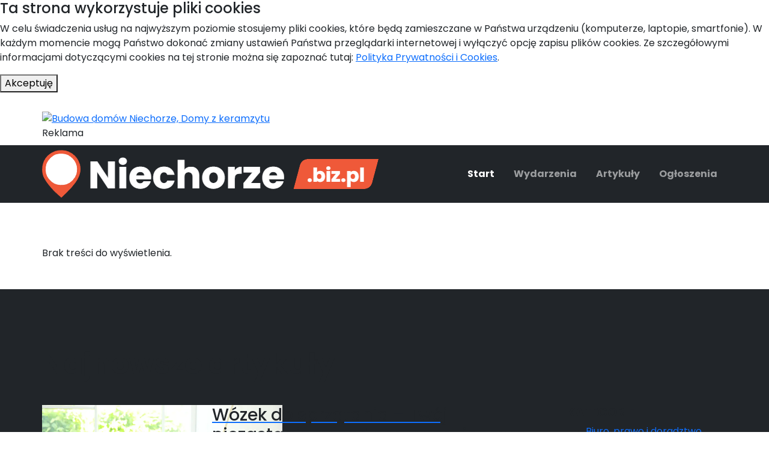

--- FILE ---
content_type: text/html
request_url: https://niechorze.biz.pl/
body_size: 7059
content:
<!DOCTYPE html>
<html lang="pl">
<head>
    <meta charset="UTF-8">
    <meta http-equiv="X-UA-Compatible" content="IE=edge">
    <meta name="viewport" content="width=device-width, initial-scale=1.0">
    <title>Portal Regionalny Niechorze</title>
    <meta name="description" content="Portal Wiadomości Niechorze - najnowsze wydarzenia, aktualności z regionu, sport, kultura, życie społeczne, forum, ogłoszenia i firmy. Bądź na bieżąco z tym, co dzieje się w okolicy!">
    <meta name="theme-color" content="rgb(239,89,57)">

    <meta name="robots" content="index, follow"><link rel="icon" type="image/x-icon" href="/_data/img/favicon/auto/favicon.ico"><link rel="icon" type="image/png" sizes="32x32" href="/_data/img/favicon/auto/favicon-32x32.png"><link rel="icon" type="image/png" sizes="16x16" href="/_data/img/favicon/auto/favicon-16x16.png"><link rel="stylesheet" href="https://cdn.jsdelivr.net/npm/bootstrap@5.1.3/dist/css/bootstrap.min.css" integrity="sha384-1BmE4kWBq78iYhFldvKuhfTAU6auU8tT94WrHftjDbrCEXSU1oBoqyl2QvZ6jIW3" crossorigin="anonymous"><link rel="stylesheet" href="https://cdn.jsdelivr.net/npm/bootstrap-icons@1.11.1/font/bootstrap-icons.css"><link rel="stylesheet" href="https://1z4.net/_data/bs/css/style.css?time_stamp=1768641093"><link rel="stylesheet" href="https://1z4.net/_data/bs/css/MO.css?time_stamp=1768641093"><link rel="preconnect" href="https://fonts.googleapis.com"><link rel="preconnect" href="https://fonts.gstatic.com" crossorigin><link rel="stylesheet" href="https://fonts.googleapis.com/css2?family=Poppins:ital,wght@0,100;0,200;0,300;0,400;0,500;0,600;0,700;0,800;0,900;1,100;1,200;1,300;1,400;1,500;1,600;1,700;1,800;1,900&display=swap">
    <style>
        :root {--bs-theme-rgb: 239,89,57;}
        :root {--bs-theme-2-rgb: 239,89,57;}
        :root {--MO-bs-theme-rgb: 239,89,57;}
        :root {--MO-bs-theme-2-rgb: 239,89,57;}
        .font-1{font-family: "Poppins", sans-serif !important;}
        .font-2{font-family: "Poppins", sans-serif !important;}
    </style>
    <link rel="canonical" href="https://niechorze.biz.pl"><meta property="og:url" content="https://niechorze.biz.pl"><meta property="og:image" content="https://niechorze.biz.pl/_data/img/cover/cover-1200x630.png"><meta property="og:type" content="website"><meta property="og:title" content="Portal Regionalny Niechorze"><meta property="og:site_name" content="Portal Regionalny Niechorze"><meta property="og:description" content="Portal Wiadomości Niechorze - najnowsze wydarzenia, aktualności z regionu, sport, kultura, życie społeczne, forum, ogłoszenia i firmy. Bądź na bieżąco z tym, co dzieje się w okolicy!"><meta property="og:locale" content="pl_PL"><meta property="twitter:url" content="https://niechorze.biz.pl"><meta name="twitter:image" content="https://niechorze.biz.pl/_data/img/cover/cover-1200x630.png"><meta name="twitter:card" content="summary_large_image"><meta name="twitter:title" content="Portal Regionalny Niechorze"><meta name="twitter:description" content="Portal Wiadomości Niechorze - najnowsze wydarzenia, aktualności z regionu, sport, kultura, życie społeczne, forum, ogłoszenia i firmy. Bądź na bieżąco z tym, co dzieje się w okolicy!"></head><body class="font-1">
    <div id="fb-root"></div>
    <script async defer crossorigin="anonymous" src="https://connect.facebook.net/pl_PL/sdk.js#xfbml=1&version=v16.0" nonce="JNsvgkKs"></script>
    <div data-type="MO-cookies" class="MO-cookies MO-bg-white font-1"><div class="MO-cookies-text MO-text-dark"><h4 class="MO-cookies-heading">Ta strona wykorzystuje pliki cookies</h4><p class="MO-cookies-paragraph">W celu świadczenia usług na najwyższym poziomie stosujemy pliki cookies, które będą zamieszczane w Państwa urządzeniu (komputerze, laptopie, smartfonie). W każdym momencie mogą Państwo dokonać zmiany ustawień Państwa przeglądarki internetowej i wyłączyć opcję zapisu plików cookies. Ze szczegółowymi informacjami dotyczącymi cookies na tej stronie można się zapoznać tutaj: <a class="MO-cookies-link MO-link-dark" aria-label="Polityka Prywatności i Cookies" title="Polityka Prywatności i Cookies" href="/polityka-prywatnosci-i-cookies" rel="nofollow">Polityka Prywatności i Cookies</a>.</p></div><div class="MO-button-wrapper MO-cookies-button-wrapper"><button type="button" data-type="MO-cookies-button" aria-label="Akceptuję" title="Akceptuję" class="MO-button MO-button-sm MO-cookies-button MO-button-dark MO-text-light"><i class="MO-button-icon MO-button-icon--start bi check2"></i>Akceptuję</button></div></div><main class="main main--home"><section id="regio-top-ad"><div class="bg-white"><div class="bg-white px-3 py-0"><div class="container p-0"><div class="row justify-content-center align-items-center flex-row text-dark my-2 g-4"><div class="col-12 col-xl-12"><div class="row g-4 flex-row justify-content-start"><div class="col-12 col-xl-12"><div class="billboard"><div id="glide-31-1" class="carousel slide carousel-fade" data-bs-ride="carousel"><div class="carousel-inner"><div data-bs-interval="5000" class="carousel-item active"><a href="https://domy.niechorze.biz.pl/" title="Budowa domów Niechorze, Domy z keramzytu"><img src="https://1z4.net/_data/bs/billboard/1320x400/domy-z-keramzytu.jpg" class="d-block w-100 rounded" alt="Budowa domów Niechorze, Domy z keramzytu"></a></div><div data-bs-interval="5000" class="carousel-item"><a href="https://www.facebook.com/groups/ogloszenia4niechorze/" title="Lokalna grupa Ogłoszeniowa na Facebook"><img src="https://1z4.net/_data/bs/billboard/1320x400/facebook-grupa.jpg" class="d-block w-100 rounded" alt="Lokalna grupa Ogłoszeniowa na Facebook"></a></div></div>
        <button class="carousel-control-prev" type="button" data-bs-target="#glide-31-1" data-bs-slide="prev">
            <span class="carousel-control-prev-icon" aria-hidden="true"></span>
            <span class="visually-hidden">Poprzedni</span>
        </button>
        <button class="carousel-control-next" type="button" data-bs-target="#glide-31-1" data-bs-slide="next">
            <span class="carousel-control-next-icon" aria-hidden="true"></span>
            <span class="visually-hidden">Następny</span>
        </button>
        </div><span class="billboard-info text-dark">Reklama</span></div></div></div></div></div></div></div></div></section><nav class="navbar navbar-expand-xl py-3 py-xl-0 navbar-dark sticky-top navbar-shadow bg-dark"><div class="container px-3 px-xl-0"><div class="MO-nav-panel"><a href="/" aria-label="Start" title="Start" class="MO-nav-panel-img-logo-wrapper"><img class="MO-nav-panel-img-logo" src="/_data/img/logo/logo.png" alt="Portal Regionalny Niechorze"></a></div><button class="navbar-toggler" type="button" data-bs-toggle="offcanvas" data-bs-target="#nav-offcanvas" aria-label="Otwórz / Zamknij" title="Otwórz / Zamknij"><span class="navbar-toggler-icon"></span></button><div class="offcanvas offcanvas-end bg-dark bg-transparent-xl" tabindex="-1" data-bs-scroll="true" id="nav-offcanvas" data-nav="true"><div class="offcanvas-header p-3"><button class="offcanvas-button-close text-light" type="button" data-bs-dismiss="offcanvas" aria-label="Zamknij" title="Zamknij"><i class="offcanvas-button-close-icon bi bi-x-lg"></i></button></div><div class="offcanvas-body flex-xl-wrap justify-content-xl-end"><ul class="navbar-nav flex-xl-wrap ms-xl-auto">
            <li class="nav-item">
              <a class="nav-link nav-link--rectangle nav-link--bg-theme fw-bold py-xl-4 px-xl-3 active" href="/">
                <span class="">
                  Start
                </span>
              </a>
            </li>
          
            <li class="nav-item">
              <a class="nav-link nav-link--rectangle nav-link--bg-theme fw-bold py-xl-4 px-xl-3" href="/wydarzenia/">
                <span class="">
                  Wydarzenia
                </span>
              </a>
            </li>
          
            <li class="nav-item">
              <a class="nav-link nav-link--rectangle nav-link--bg-theme fw-bold py-xl-4 px-xl-3" href="/artykuly/">
                <span class="">
                  Artykuły
                </span>
              </a>
            </li>
          
            <li class="nav-item">
              <a class="nav-link nav-link--rectangle nav-link--bg-theme fw-bold py-xl-4 px-xl-3" href="/ogloszenia/">
                <span class="">
                  Ogłoszenia
                </span>
              </a>
            </li>
          </ul></div></div></div></nav><section id="regio-home-content-1"><div class="bg-white"><div class="bg-white px-3 py-5"><div class="container p-0"><div class="row justify-content-start align-items-center flex-row text-dark my-0 g-4"><div class="col-12 col-xl-12"><div class="row g-4 flex-row justify-content-start"><div class="col-12 col-xl-12"><span>Brak treści do wyświetlenia.</span></div></div></div></div></div></div></div></section><section id="regio-home-content-2"><div class="bg-white"><div class="bg-dark bg-opacity-050 px-3 py-5"><div class="container p-0"><div class="row flex-row text-dark my-4 g-4"><header class="col-12 col-xl-9"><h2 class="mb-3 font-2 display-5 fw-bolder heading heading--start heading--bg-theme heading--line-start">Najnowsze artykuły</h2></header><div class="col-12 col-xl-9"><div class="row g-4 flex-row justify-content-start"><div class="col-12 col-xl-12"><div class="row g-3"><div class="col-sm-6 col-md-12 col-xl-12"><a class="card-article-panel card-article-panel--horizontal card-article-panel--border bg-white rounded" href="/rozmaitosci/wozek-do-sprzatania-twoj-niezastapiony-partner-w-codziennym-utrzymaniu-porzadku"><div class="row g-0"><div class="col-12 col-md-5 col-lg-4"><div class="card-article-panel-wrapper-img bg-secondary bg-opacity-10"><img class="card-article-panel-img" src="/_data/img/article/rozmaitosci/400x210/wozek-do-sprzatania-twoj-niezastapiony-partner-w-codziennym-utrzymaniu-porzadku.jpg" alt="Wózek do sprzątania – Twój niezastąpiony partner w codziennym utrzymaniu porządku"></div></div><div class="col-12 col-md-7 col-lg-8"><div class="card-article-panel-wrapper-text"><h3 class="card-article-panel-heading text-dark">Wózek do sprzątania – Twój niezastąpiony partner w codziennym utrzymaniu porządku</h3><span class="card-article-panel-badge badge rounded-pill bg-secondary bg-opacity-10 text-secondary px-2">Rozmaitości</span></div></div></div></a></div><div class="col-sm-6 col-md-12 col-xl-12"><a class="card-article-panel card-article-panel--horizontal card-article-panel--border bg-white rounded" href="/finanse-i-ubezpieczenia/stale-czy-malejace-jakie-raty-kredytu-hipotecznego-wybrac-by-nie-zalowac"><div class="row g-0"><div class="col-12 col-md-5 col-lg-4"><div class="card-article-panel-wrapper-img bg-secondary bg-opacity-10"><img class="card-article-panel-img" src="/_data/img/article/finanse-i-ubezpieczenia/400x210/stale-czy-malejace-jakie-raty-kredytu-hipotecznego-wybrac-by-nie-zalowac.jpg" alt="Stałe czy malejące? Jakie raty kredytu hipotecznego wybrać, by nie żałować"></div></div><div class="col-12 col-md-7 col-lg-8"><div class="card-article-panel-wrapper-text"><h3 class="card-article-panel-heading text-dark">Stałe czy malejące? Jakie raty kredytu hipotecznego wybrać, by nie żałować</h3><span class="card-article-panel-badge badge rounded-pill bg-secondary bg-opacity-10 text-secondary px-2">Finanse i ubezpieczenia</span></div></div></div></a></div><div class="col-sm-6 col-md-12 col-xl-12"><a class="card-article-panel card-article-panel--horizontal card-article-panel--border bg-white rounded" href="/komputery-i-internet/jaki-internet-wybrac-analiza-dostepnych-laczy-w-2025-roku"><div class="row g-0"><div class="col-12 col-md-5 col-lg-4"><div class="card-article-panel-wrapper-img bg-secondary bg-opacity-10"><img class="card-article-panel-img" src="/_data/img/article/komputery-i-internet/400x210/jaki-internet-wybrac-analiza-dostepnych-laczy-w-2025-roku.jpg" alt="Jaki internet wybrać? Analiza dostępnych łączy w 2025 roku"></div></div><div class="col-12 col-md-7 col-lg-8"><div class="card-article-panel-wrapper-text"><h3 class="card-article-panel-heading text-dark">Jaki internet wybrać? Analiza dostępnych łączy w 2025 roku</h3><span class="card-article-panel-badge badge rounded-pill bg-secondary bg-opacity-10 text-secondary px-2">Komputery i Internet</span></div></div></div></a></div><div class="col-sm-6 col-md-12 col-xl-12"><a class="card-article-panel card-article-panel--horizontal card-article-panel--border bg-white rounded" href="/dla-dzieci/jakie-ubrania-sprawdza-sie-przy-posiadaniu-malego-dziecka-praktyczny-poradnik-dla-rodzicow"><div class="row g-0"><div class="col-12 col-md-5 col-lg-4"><div class="card-article-panel-wrapper-img bg-secondary bg-opacity-10"><img class="card-article-panel-img" src="/_data/img/article/dla-dzieci/400x210/jakie-ubrania-sprawdza-sie-przy-posiadaniu-malego-dziecka-praktyczny-poradnik-dla-rodzicow.jpg" alt="Jakie ubrania sprawdzą się przy posiadaniu małego dziecka? Praktyczny poradnik dla rodziców"></div></div><div class="col-12 col-md-7 col-lg-8"><div class="card-article-panel-wrapper-text"><h3 class="card-article-panel-heading text-dark">Jakie ubrania sprawdzą się przy posiadaniu małego dziecka? Praktyczny poradnik dla rodziców</h3><span class="card-article-panel-badge badge rounded-pill bg-secondary bg-opacity-10 text-secondary px-2">Dla dzieci</span></div></div></div></a></div><div class="col-sm-6 col-md-12 col-xl-12"><a class="card-article-panel card-article-panel--horizontal card-article-panel--border bg-white rounded" href="/komputery-i-internet/jak-skutecznie-unikac-niechcianych-reklam-w-internecie"><div class="row g-0"><div class="col-12 col-md-5 col-lg-4"><div class="card-article-panel-wrapper-img bg-secondary bg-opacity-10"><img class="card-article-panel-img" src="/_data/img/article/komputery-i-internet/400x210/jak-skutecznie-unikac-niechcianych-reklam-w-internecie.jpg" alt="Jak skutecznie unikać niechcianych reklam w internecie?"></div></div><div class="col-12 col-md-7 col-lg-8"><div class="card-article-panel-wrapper-text"><h3 class="card-article-panel-heading text-dark">Jak skutecznie unikać niechcianych reklam w internecie?</h3><span class="card-article-panel-badge badge rounded-pill bg-secondary bg-opacity-10 text-secondary px-2">Komputery i Internet</span></div></div></div></a></div><div class="col-sm-6 col-md-12 col-xl-12"><a class="card-article-panel card-article-panel--horizontal card-article-panel--border bg-white rounded" href="/zdrowie-i-medycyna/nadzor-podmiotu-medycznego-klucz-do-bezpieczenstwa-i-jakosci-uslug-medycznych"><div class="row g-0"><div class="col-12 col-md-5 col-lg-4"><div class="card-article-panel-wrapper-img bg-secondary bg-opacity-10"><img class="card-article-panel-img" src="/_data/img/article/zdrowie-i-medycyna/400x210/nadzor-podmiotu-medycznego-klucz-do-bezpieczenstwa-i-jakosci-uslug-medycznych.jpg" alt="Nadzór podmiotu medycznego — klucz do bezpieczeństwa i jakości usług medycznych"></div></div><div class="col-12 col-md-7 col-lg-8"><div class="card-article-panel-wrapper-text"><h3 class="card-article-panel-heading text-dark">Nadzór podmiotu medycznego — klucz do bezpieczeństwa i jakości usług medycznych</h3><span class="card-article-panel-badge badge rounded-pill bg-secondary bg-opacity-10 text-secondary px-2">Zdrowie i medycyna</span></div></div></div></a></div><div class="col-sm-6 col-md-12 col-xl-12"><a class="card-article-panel card-article-panel--horizontal card-article-panel--border bg-white rounded" href="/sport-i-hobby/porady-baseballowe-dla-graczy-i-fanow-jak-grac-i-cieszyc-sie-sportem"><div class="row g-0"><div class="col-12 col-md-5 col-lg-4"><div class="card-article-panel-wrapper-img bg-secondary bg-opacity-10"><img class="card-article-panel-img" src="/_data/img/article/sport-i-hobby/400x210/porady-baseballowe-dla-graczy-i-fanow-jak-grac-i-cieszyc-sie-sportem.jpg" alt="Porady Baseballowe dla Graczy i Fanów – Jak Grać i Cieszyć się Sportem?"></div></div><div class="col-12 col-md-7 col-lg-8"><div class="card-article-panel-wrapper-text"><h3 class="card-article-panel-heading text-dark">Porady Baseballowe dla Graczy i Fanów – Jak Grać i Cieszyć się Sportem?</h3><span class="card-article-panel-badge badge rounded-pill bg-secondary bg-opacity-10 text-secondary px-2">Sport i hobby</span></div></div></div></a></div><div class="col-sm-6 col-md-12 col-xl-12"><a class="card-article-panel card-article-panel--horizontal card-article-panel--border bg-white rounded" href="/turystyka-i-noclegi/zakopane-wybor-doskonaly-na-miejsce-do-wypoczynku"><div class="row g-0"><div class="col-12 col-md-5 col-lg-4"><div class="card-article-panel-wrapper-img bg-secondary bg-opacity-10"><img class="card-article-panel-img" src="/_data/img/article/turystyka-i-noclegi/400x210/zakopane-wybor-doskonaly-na-miejsce-do-wypoczynku.jpg" alt="Zakopane – Wybór Doskonały na Miejsce do Wypoczynku"></div></div><div class="col-12 col-md-7 col-lg-8"><div class="card-article-panel-wrapper-text"><h3 class="card-article-panel-heading text-dark">Zakopane – Wybór Doskonały na Miejsce do Wypoczynku</h3><span class="card-article-panel-badge badge rounded-pill bg-secondary bg-opacity-10 text-secondary px-2">Turystyka i noclegi</span></div></div></div></a></div><div class="col-sm-6 col-md-12 col-xl-12"><a class="card-article-panel card-article-panel--horizontal card-article-panel--border bg-white rounded" href="/turystyka-i-noclegi/podroze-zdrowego-zycia-jak-schudnac-bez-rezygnacji-z-przyjemnosci"><div class="row g-0"><div class="col-12 col-md-5 col-lg-4"><div class="card-article-panel-wrapper-img bg-secondary bg-opacity-10"><img class="card-article-panel-img" src="/_data/img/article/turystyka-i-noclegi/400x210/podroze-zdrowego-zycia-jak-schudnac-bez-rezygnacji-z-przyjemnosci.jpg" alt="Podróże Zdrowego Życia: Jak Schudnąć Bez Rezygnacji z Przyjemności"></div></div><div class="col-12 col-md-7 col-lg-8"><div class="card-article-panel-wrapper-text"><h3 class="card-article-panel-heading text-dark">Podróże Zdrowego Życia: Jak Schudnąć Bez Rezygnacji z Przyjemności</h3><span class="card-article-panel-badge badge rounded-pill bg-secondary bg-opacity-10 text-secondary px-2">Turystyka i noclegi</span></div></div></div></a></div></div></div></div></div><div class="col-12 col-xl-3"><aside class="sidebar sticky-xl-top" style="top: 72px;"><div class="row g-4 justify-content-start"><div class="col-12 col-xl-12"><h3 class="fw-bolder font-2 fs-5 text-uppercase">Kategorie</h3><nav class="MO-nav-custom"><ul class="MO-nav-custom-list"><li class="MO-nav-custom-list-item"><a class="MO-nav-custom-list-link MO-link-secondary" href="/biuro-prawo-i-doradztwo">Biuro, prawo i doradztwo</a></li><li class="MO-nav-custom-list-item"><a class="MO-nav-custom-list-link MO-link-secondary" href="/budownictwo">Budownictwo</a></li><li class="MO-nav-custom-list-item"><a class="MO-nav-custom-list-link MO-link-secondary" href="/dla-dzieci">Dla dzieci</a></li><li class="MO-nav-custom-list-item"><a class="MO-nav-custom-list-link MO-link-secondary" href="/dom-i-ogrod">Dom i ogród</a></li><li class="MO-nav-custom-list-item"><a class="MO-nav-custom-list-link MO-link-secondary" href="/edukacja-i-szkolnictwo">Edukacja i szkolnictwo</a></li><li class="MO-nav-custom-list-item"><a class="MO-nav-custom-list-link MO-link-secondary" href="/finanse-i-ubezpieczenia">Finanse i ubezpieczenia</a></li><li class="MO-nav-custom-list-item"><a class="MO-nav-custom-list-link MO-link-secondary" href="/gastronomia">Gastronomia</a></li><li class="MO-nav-custom-list-item"><a class="MO-nav-custom-list-link MO-link-secondary" href="/instytucje">Instytucje</a></li><li class="MO-nav-custom-list-item"><a class="MO-nav-custom-list-link MO-link-secondary" href="/komputery-i-internet">Komputery i Internet</a></li><li class="MO-nav-custom-list-item"><a class="MO-nav-custom-list-link MO-link-secondary" href="/kultura-i-muzyka">Kultura i muzyka</a></li><li class="MO-nav-custom-list-item"><a class="MO-nav-custom-list-link MO-link-secondary" href="/media-i-reklama">Media i reklama</a></li><li class="MO-nav-custom-list-item"><a class="MO-nav-custom-list-link MO-link-secondary" href="/moda-i-uroda">Moda i uroda</a></li><li class="MO-nav-custom-list-item"><a class="MO-nav-custom-list-link MO-link-secondary" href="/motoryzacja">Motoryzacja</a></li><li class="MO-nav-custom-list-item"><a class="MO-nav-custom-list-link MO-link-secondary" href="/nieruchomosci">Nieruchomości</a></li><li class="MO-nav-custom-list-item"><a class="MO-nav-custom-list-link MO-link-secondary" href="/praca">Praca</a></li><li class="MO-nav-custom-list-item"><a class="MO-nav-custom-list-link MO-link-secondary" href="/rtv-i-agd">RTV i AGD</a></li><li class="MO-nav-custom-list-item"><a class="MO-nav-custom-list-link MO-link-secondary" href="/rolnictwo">Rolnictwo</a></li><li class="MO-nav-custom-list-item"><a class="MO-nav-custom-list-link MO-link-secondary" href="/rozmaitosci">Rozmaitości</a></li><li class="MO-nav-custom-list-item"><a class="MO-nav-custom-list-link MO-link-secondary" href="/sport-i-hobby">Sport i hobby</a></li><li class="MO-nav-custom-list-item"><a class="MO-nav-custom-list-link MO-link-secondary" href="/turystyka-i-noclegi">Turystyka i noclegi</a></li><li class="MO-nav-custom-list-item"><a class="MO-nav-custom-list-link MO-link-secondary" href="/zdrowie-i-medycyna">Zdrowie i medycyna</a></li><li class="MO-nav-custom-list-item"><a class="MO-nav-custom-list-link MO-link-secondary" href="/zwierzeta">Zwierzęta</a></li><li class="MO-nav-custom-list-item"><a class="MO-nav-custom-list-link MO-link-secondary" href="/slub-i-wesele">Ślub i wesele</a></li></ul></nav></div><div class="col-12 col-xl-12"><div class="billboard"><div id="glide-0-2" class="carousel slide" data-bs-ride="carousel"><div class="carousel-inner"><div data-bs-interval="5000" class="carousel-item active"><a href="https://reklamafirm.niechorze.biz.pl/" title="Lokalna Reklama Firm"><img src="https://1z4.net/_data/bs/billboard/960x540/reklama-firm.png" class="d-block w-100 rounded" alt="Lokalna Reklama Firm"></a></div></div>
        <button class="carousel-control-prev" type="button" data-bs-target="#glide-0-2" data-bs-slide="prev">
            <span class="carousel-control-prev-icon" aria-hidden="true"></span>
            <span class="visually-hidden">Poprzedni</span>
        </button>
        <button class="carousel-control-next" type="button" data-bs-target="#glide-0-2" data-bs-slide="next">
            <span class="carousel-control-next-icon" aria-hidden="true"></span>
            <span class="visually-hidden">Następny</span>
        </button>
        </div><span class="billboard-info text-dark">Reklama</span></div></div></div>
        </aside>
    </div>
    </div></div></div></div></section><section id="regio-home-content-3"><div class="bg-white"><div class="bg-white px-3 py-5"><div class="container p-0"><div class="row justify-content-center align-items-center flex-row text-dark my-4 g-4"><header class="col-12 col-xl-12"><h2 class="mb-3 font-2 display-5 fw-bolder heading heading--start heading--bg-theme heading--line-start">Najnowsze ogłoszenia</h2></header><div class="col-12 col-xl-12"><div class="row g-4 flex-row justify-content-start"><div class="col-12 col-xl-12"><span>Brak treści do wyświetlenia.</span></div></div></div></div></div></div></div></section><section id="regio-bottom-ad"><div class="bg-white"><div class="bg-white px-3 py-3"><div class="container p-0"><div class="row justify-content-center align-items-center flex-row text-dark my-0 g-4"><div class="col-12 col-xl-12"><div class="row g-4 flex-row justify-content-center"><div class="col-12 col-xl-12"><div class="billboard"><div id="glide-30-1" class="carousel slide" data-bs-ride="carousel"><div class="carousel-inner"><div data-bs-interval="5000" class="carousel-item active"><a href="https://domy.niechorze.biz.pl/" title="Budowa domów Niechorze, Domy z keramzytu"><img src="https://1z4.net/_data/bs/billboard/1320x400/domy-z-keramzytu.jpg" class="d-block w-100 rounded" alt="Budowa domów Niechorze, Domy z keramzytu"></a></div><div data-bs-interval="5000" class="carousel-item"><a href="https://www.facebook.com/groups/ogloszenia4niechorze/" title="Lokalna grupa Ogłoszeniowa na Facebook"><img src="https://1z4.net/_data/bs/billboard/1320x400/facebook-grupa.jpg" class="d-block w-100 rounded" alt="Lokalna grupa Ogłoszeniowa na Facebook"></a></div></div>
        <button class="carousel-control-prev" type="button" data-bs-target="#glide-30-1" data-bs-slide="prev">
            <span class="carousel-control-prev-icon" aria-hidden="true"></span>
            <span class="visually-hidden">Poprzedni</span>
        </button>
        <button class="carousel-control-next" type="button" data-bs-target="#glide-30-1" data-bs-slide="next">
            <span class="carousel-control-next-icon" aria-hidden="true"></span>
            <span class="visually-hidden">Następny</span>
        </button>
        </div><span class="billboard-info text-dark">Reklama</span></div></div></div></div></div></div></div></div></section><section id="regio-bottom-info"><div class="bg-white"><div class="bg-dark px-3 py-5"><div class="container p-0"><div class="row justify-content-center align-items-center flex-row text-light my-4 g-4"><div class="col-12 col-xl-12"><div class="row g-4 flex-row justify-content-start"><div class="col-12 col-xl-4"><h3 class="fw-bolder font-2 fs-5 text-uppercase">Nawigacja</h3><ul class="nav flex-column">
            <li class="mb-2">
              <a class="nav-link fw-bolder p-0 text-light active" href="/">
                <span class="">
                  Start
                </span>
              </a>
            </li>
          
            <li class="mb-2">
              <a class="nav-link fw-bolder p-0 text-light" href="/wydarzenia/">
                <span class="">
                  Wydarzenia
                </span>
              </a>
            </li>
          
            <li class="mb-2">
              <a class="nav-link fw-bolder p-0 text-light" href="/artykuly/">
                <span class="">
                  Artykuły
                </span>
              </a>
            </li>
          
            <li class="mb-2">
              <a class="nav-link fw-bolder p-0 text-light" href="/ogloszenia/">
                <span class="">
                  Ogłoszenia
                </span>
              </a>
            </li>
          </ul></div><div class="col-12 col-xl-4"><div class="d-flex justify-content-center align-items-center p-2 bg-transparent rounded"><img class="img-fluid" src="/_data/img/logo/logo.png" alt="Portal Regionalny Niechorze"></div></div></div></div></div></div></div></div></section><footer id="footer" class="footer"><div class="px-5 py-3 bg-dark"><div class="container p-0"><div class="row g-2 text-light"><div class="col-12 col-lg-10"><div class="opacity-75">&copy 2026 niechorze.biz.pl | <a class="link-light" href="https://reklamafirm.niechorze.biz.pl" title="Reklama Firm" aria-label="Reklama Firm">Reklama Firm</a></div><div class="opacity-75"><a class="link-light" href="/sitemap" title="Sitemap" aria-label="Sitemap">Sitemap</a> | <a class="link-light" href="/polityka-prywatnosci-i-cookies" title="Polityka Prywatności i Cookies" aria-label="Polityka Prywatności i Cookies" rel="nofollow">Polityka Prywatności i Cookies</a></div></div></div>
            </div>
        </div>
    </footer>
    </main>
  <button data-type="scroll-top" type="button"
    class="scroll-top btn bg-dark text-light p-1 rounded-circle scroll-top--start" aria-label="Wróć na górę strony" title="Wróć na górę strony">
    <i class="bi bi-chevron-up"></i>
  </button>
  <script src="https://cdn.jsdelivr.net/npm/bootstrap@5.1.3/dist/js/bootstrap.bundle.min.js" integrity="sha384-ka7Sk0Gln4gmtz2MlQnikT1wXgYsOg+OMhuP+IlRH9sENBO0LRn5q+8nbTov4+1p" crossorigin="anonymous"></script><script src="https://1z4.net/_data/bs/js/script.min.js?time_stamp=1768641093"></script><script src="https://1z4.net/_data/bs/js/external-code.min.js?time_stamp=1768641093"></script></body></html>